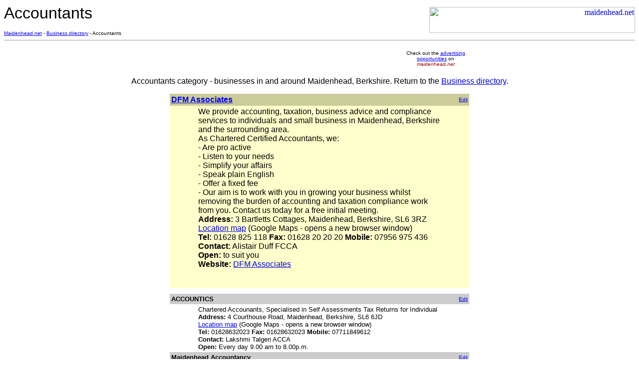

--- FILE ---
content_type: text/html; charset=UTF-8
request_url: http://maidenhead.net/business/001.html
body_size: 4632
content:

<html>

<head>
<meta http-equiv="Content-Type"
content="text/html; charset=iso-8859-1">
<meta name="description"
content="Accountants - Directory of local businesses in and around Maidenhead, Berkshire, UK">
<meta name="keywords"
content="Accountants,Maidenhead,Berkshire,SL6,Engalnd,business,trades,internet business listing, local classified,local advertising">
<title>Accountants - Business directory - maidenhead.net</title>
</head>

<body bgcolor="#FFFFFF">

<table border="0" cellpadding="0" cellspacing="0" width="100%">
    <tr>
        <td valign="top" width="50%"><font size="6" face="Arial">Accountants</font><p><a
        href="http://www.maidenhead.net/"><font size="1"
        face="Arial">Maidenhead.net</font></a><font size="1"
        face="Arial"> - </font><a
        href="http://www.maidenhead.net/business/"><font size="1"
        face="Arial">Business directory</font></a><font size="1"
        face="Arial"> - Accountants</font></p>
        </td>
        <td align="right" width="50%"><a
        href="http://www.maidenhead.net/"><img
        src="../images/maidenhead-banner.gif"
        alt="maidenhead.net" align="right" border="0" hspace="0"
        width="412" height="52"></a></td>
    </tr>
</table>

<hr size="0">

<P><CENTER><TABLE WIDTH="600" BORDER="0" CELLSPACING="2" CELLPADDING="2">
  <TR>
    <TD WIDTH="472">
    <P><CENTER><!-- removed --></CENTER></TD>
    <TD WIDTH="128">
    <P><CENTER><FONT SIZE="-2" FACE="Arial">Check out the <A HREF="/cgi-bin/links/links.cgi?advertising&busdir1">advertising
    opportunities</A> on </FONT><FONT COLOR="#990000" SIZE="-2" FACE="Arial">maidenhead<I>.net</I></FONT></CENTER></TD>
  </TR>
</TABLE></CENTER></P>

<p align="center"><font face="Arial">Accountants category - businesses in
and around Maidenhead, Berkshire. Return to the <a href="./">Business directory</a>.</font><!-- removed --></p>
<div align="center"><center>


	<table border="0" cellpadding="3" cellspacing="0" width="600">
    <tr>
        <td colspan="2" width="550" bgcolor="#CCCC99">
	
	<a href="http://www.dfmassociates.co.uk/"
        target="_blank">


	<font size="3" face="Arial"><strong>DFM Associates</strong></font>

</a>
	</td>
		<td width="50" align="right" bgcolor="#CCCC99"><font size="1" face="Arial"><a href="../cgi-bin/business/pass.cgi?1580">Edit</a></font></td>
    </tr>
    <tr>
        <td width="50" bgcolor="#FFFFCC">&nbsp;</td>
        <td width="500" bgcolor="#FFFFCC"><font size="3" face="Arial">
We provide accounting, taxation, business advice and compliance services to individuals and small business in Maidenhead, Berkshire and the surrounding area.<br>As Chartered Certified Accountants, we:<br>- Are pro active<br>- Listen to your needs<br>- Simplify your affairs<br>- Speak plain English<br>- Offer a fixed fee<br>- Our aim is to work with you in growing your business whilst removing the burden of accounting and taxation compliance work from you. Contact us today for a free initial meeting.<br><strong>Address:</strong> 3 Bartletts Cottages, Maidenhead, Berkshire, SL6 3RZ<br><a href="https://maps.google.co.uk/maps?q=SL63RZ&hl=en" target="_blank">Location map</a> (Google Maps - opens a new browser window)<br><strong>Tel:</strong> 01628 825 118 <strong>Fax:</strong> 01628 20 20 20 <strong>Mobile:</strong> 07956 975 436<br><strong>Contact:</strong> Alistair Duff FCCA<br><strong>Open:</strong> to suit you<br><strong>Website:</strong> <a href="http://www.dfmassociates.co.uk/" target="_blank">DFM Associates</a><br>
<br>&nbsp;</font></td><td width=50 bgcolor="#FFFFCC">&nbsp;</td></tr></tr>
      <tr> 
        <td colspan=3><img src="/images/white-pixel.gif" width=1 height=5></td>
      </tr></table>
	<table border="0" cellpadding="3" cellspacing="0" width="600">
    <tr>
        <td colspan="2" width="550" bgcolor="#CCCCCC"><font size="2"
        face="Arial"><strong>ACCOUNTICS</strong></font></td>
		<td width="50" align="right" bgcolor="#CCCCCC"><font size="1" face="Arial"><a href="../cgi-bin/business/pass.cgi?2133">Edit</a></font></td>
    </tr>
    <tr>
        <td width="50">&nbsp;</td>
        <td width="500"><font size="2" face="Arial">
Chartered Accounants, Specialised in Self Assessments Tax Returns for Individual<br><strong>Address:</strong> 4 Courthouse Road, Maidenhead, Berkshire, SL6 6JD<br><a href="https://maps.google.co.uk/maps?q=SL66JD&hl=en" target="_blank">Location map</a> (Google Maps - opens a new browser window)<br><strong>Tel:</strong> 01628632023 <strong>Fax:</strong> 01628632023 <strong>Mobile:</strong> 07711849612<br><strong>Contact:</strong> Lakshmi Talgeri ACCA <br><strong>Open:</strong> Every day 9.00 am to 8.00p.m. </font></td><td width="50">&nbsp;</td></tr></table>
	<table border="0" cellpadding="3" cellspacing="0" width="600">
    <tr>
        <td colspan="2" width="550" bgcolor="#CCCCCC"><font size="2"
        face="Arial"><strong>Maidenhead Accountancy</strong></font></td>
		<td width="50" align="right" bgcolor="#CCCCCC"><font size="1" face="Arial"><a href="../cgi-bin/business/pass.cgi?1329">Edit</a></font></td>
    </tr>
    <tr>
        <td width="50">&nbsp;</td>
        <td width="500"><font size="2" face="Arial">
Chartered Certified Accountants - Business Start-Ups and Taxation Services<br><strong>Address:</strong> Broadway House, 21 Broadway, Maidenhead, SL6 1NJ<br><a href="https://maps.google.co.uk/maps?q=SL61NJ&hl=en" target="_blank">Location map</a> (Google Maps - opens a new browser window)<br><strong>Tel:</strong> 01628 62 50 50 <strong>Fax:</strong> 0870 7063279 <strong>Mobile:</strong> 07736780960<br><strong>Contact:</strong> Geoff Dowling FCCA ACMA ACIS<br><strong>Open:</strong> Mon-Fri 8.30am - 6.00pm</font></td><td width="50">&nbsp;</td></tr></table>
	<table border="0" cellpadding="3" cellspacing="0" width="600">
    <tr>
        <td colspan="2" width="550" bgcolor="#CCCCCC"><font size="2"
        face="Arial"><strong>M B Randall & Co.</strong></font></td>
		<td width="50" align="right" bgcolor="#CCCCCC"><font size="1" face="Arial"><a href="../cgi-bin/business/pass.cgi?1">Edit</a></font></td>
    </tr>
    <tr>
        <td width="50">&nbsp;</td>
        <td width="500"><font size="2" face="Arial">
Chartered Accountants<br><strong>Address:</strong> 5 Lake End Court, Taplow, 644 Bath Road, Maidenhead, SL6 0RD<br><a href="https://maps.google.co.uk/maps?q=SL60RD&hl=en" target="_blank">Location map</a> (Google Maps - opens a new browser window)<br><strong>Tel:</strong> 01628 668911 <strong>Fax:</strong> 01628 668913<br><strong>Contact:</strong> Michael Randall FCA<br></font></td><td width="50">&nbsp;</td></tr></table>
	<table border="0" cellpadding="3" cellspacing="0" width="600">
    <tr>
        <td colspan="2" width="550" bgcolor="#CCCCCC"><font size="2"
        face="Arial"><strong>Hale & Company</strong></font></td>
		<td width="50" align="right" bgcolor="#CCCCCC"><font size="1" face="Arial"><a href="../cgi-bin/business/pass.cgi?81">Edit</a></font></td>
    </tr>
    <tr>
        <td width="50">&nbsp;</td>
        <td width="500"><font size="2" face="Arial">
Chartered Accountants & Chartered Tax Advisers<br><strong>Address:</strong> 14 Craufurd Rise, Maidenhead, Berkshire, SL6 7LX<br><a href="https://maps.google.co.uk/maps?q=SL67LX&hl=en" target="_blank">Location map</a> (Google Maps - opens a new browser window)<br><strong>Tel:</strong> 01628 626333 <strong>Fax:</strong> 01628 770340<br><strong>Contact:</strong> Sean Egan<br></font></td><td width="50">&nbsp;</td></tr></table>
	<table border="0" cellpadding="3" cellspacing="0" width="600">
    <tr>
        <td colspan="2" width="550" bgcolor="#CCCCCC"><font size="2"
        face="Arial"><strong>Eacott Worrall</strong></font></td>
		<td width="50" align="right" bgcolor="#CCCCCC"><font size="1" face="Arial"><a href="../cgi-bin/business/pass.cgi?98">Edit</a></font></td>
    </tr>
    <tr>
        <td width="50">&nbsp;</td>
        <td width="500"><font size="2" face="Arial">
Chartered Accountants<br><strong>Address:</strong> Grenville Court, Britwell Road, Burnham, SL1 8DF<br><a href="https://maps.google.co.uk/maps?q=SL18DF&hl=en" target="_blank">Location map</a> (Google Maps - opens a new browser window)<br><strong>Tel:</strong> 01628 665432 <strong>Fax:</strong> 01628 669474<br></font></td><td width="50">&nbsp;</td></tr></table>
	<table border="0" cellpadding="3" cellspacing="0" width="600">
    <tr>
        <td colspan="2" width="550" bgcolor="#CCCCCC"><font size="2"
        face="Arial"><strong>Windsor Accountancy</strong></font></td>
		<td width="50" align="right" bgcolor="#CCCCCC"><font size="1" face="Arial"><a href="../cgi-bin/business/pass.cgi?349">Edit</a></font></td>
    </tr>
    <tr>
        <td width="50">&nbsp;</td>
        <td width="500"><font size="2" face="Arial">
Chartered Management Accountants<br><strong>Address:</strong> Suite 3, 5-6 High Street, Windsor, Berkshire, SL4 1RY<br><a href="https://maps.google.co.uk/maps?q=SL41RY&hl=en" target="_blank">Location map</a> (Google Maps - opens a new browser window)<br><strong>Tel:</strong> 01753 621900 <strong>Fax:</strong> 01753 621901 <strong>Mobile:</strong> 0773 6780960<br><strong>Contact:</strong> Geoff Dowling FCCA  ACMA ACIS<br><strong>Open:</strong> Mon-Fri 8.30 am-6.00pm</font></td><td width="50">&nbsp;</td></tr></table>
	<table border="0" cellpadding="3" cellspacing="0" width="600">
    <tr>
        <td colspan="2" width="550" bgcolor="#CCCCCC"><font size="2"
        face="Arial"><strong>River Thames Accountancy Ltd</strong></font></td>
		<td width="50" align="right" bgcolor="#CCCCCC"><font size="1" face="Arial"><a href="../cgi-bin/business/pass.cgi?385">Edit</a></font></td>
    </tr>
    <tr>
        <td width="50">&nbsp;</td>
        <td width="500"><font size="2" face="Arial">
Chartered Certified Accountants and Chartered Tax Advisers<br><strong>Address:</strong> 34 Wellington Road, Maidenhead, Berkshire, SL6 6DQ<br><a href="https://maps.google.co.uk/maps?q=SL66DQ&hl=en" target="_blank">Location map</a> (Google Maps - opens a new browser window)<br><strong>Tel:</strong> 01628 639570 <strong>Fax:</strong> 01628 636198 <strong>Mobile:</strong> 07790 605476<br><strong>Contact:</strong> Julia Gambold FCCA ATII TEP<br></font></td><td width="50">&nbsp;</td></tr></table>
	<table border="0" cellpadding="3" cellspacing="0" width="600">
    <tr>
        <td colspan="2" width="550" bgcolor="#CCCCCC"><font size="2"
        face="Arial"><strong>Oppenheims</strong></font></td>
		<td width="50" align="right" bgcolor="#CCCCCC"><font size="1" face="Arial"><a href="../cgi-bin/business/pass.cgi?452">Edit</a></font></td>
    </tr>
    <tr>
        <td width="50">&nbsp;</td>
        <td width="500"><font size="2" face="Arial">
Chartered accountants and registered auditors<br><strong>Address:</strong> PO Box 2385, Maidenhead, SL6 1WG<br><a href="https://maps.google.co.uk/maps?q=SL61WG&hl=en" target="_blank">Location map</a> (Google Maps - opens a new browser window)<br><strong>Tel:</strong> 01628 776955 <strong>Fax:</strong> 01628 671390<br><strong>Contact:</strong> Martin Oppenheim<br><strong>Open:</strong> Weekdays</font></td><td width="50">&nbsp;</td></tr></table>
	<table border="0" cellpadding="3" cellspacing="0" width="600">
    <tr>
        <td colspan="2" width="550" bgcolor="#CCCCCC"><font size="2"
        face="Arial"><strong>Altwood Business & Accountancy Services Limited</strong></font></td>
		<td width="50" align="right" bgcolor="#CCCCCC"><font size="1" face="Arial"><a href="../cgi-bin/business/pass.cgi?594">Edit</a></font></td>
    </tr>
    <tr>
        <td width="50">&nbsp;</td>
        <td width="500"><font size="2" face="Arial">
Helping you to maximise your business's potential<br><strong>Address:</strong> Chantecler, Altwood Bailey, Maidenhead, Berkshire, SL6 4PQ<br><a href="https://maps.google.co.uk/maps?q=SL64PQ&hl=en" target="_blank">Location map</a> (Google Maps - opens a new browser window)<br><strong>Tel:</strong> 01628 776784 <strong>Fax:</strong> 01628 776784 <strong>Mobile:</strong> 07810 381658<br><strong>Contact:</strong> Brian Calliss<br></font></td><td width="50">&nbsp;</td></tr></table>
	<table border="0" cellpadding="3" cellspacing="0" width="600">
    <tr>
        <td colspan="2" width="550" bgcolor="#CCCCCC"><font size="2"
        face="Arial"><strong>R E Bance</strong></font></td>
		<td width="50" align="right" bgcolor="#CCCCCC"><font size="1" face="Arial"><a href="../cgi-bin/business/pass.cgi?709">Edit</a></font></td>
    </tr>
    <tr>
        <td width="50">&nbsp;</td>
        <td width="500"><font size="2" face="Arial">
Chartered Accountants specialising in small business and personal tax<br><strong>Address:</strong> 3 The Stables, Pinkneys Farm, Pinkneys Green, Maidenhead, Berkshire, SL6 6PZ<br><a href="https://maps.google.co.uk/maps?q=SL66PZ&hl=en" target="_blank">Location map</a> (Google Maps - opens a new browser window)<br><strong>Tel:</strong> 01628 626183 <strong>Fax:</strong> 01628 626185<br><strong>Contact:</strong> Richard Bance FCA<br></font></td><td width="50">&nbsp;</td></tr></table>
	<table border="0" cellpadding="3" cellspacing="0" width="600">
    <tr>
        <td colspan="2" width="550" bgcolor="#CCCCCC"><font size="2"
        face="Arial"><strong>Diane Wilding & Associates Limited</strong></font></td>
		<td width="50" align="right" bgcolor="#CCCCCC"><font size="1" face="Arial"><a href="../cgi-bin/business/pass.cgi?819">Edit</a></font></td>
    </tr>
    <tr>
        <td width="50">&nbsp;</td>
        <td width="500"><font size="2" face="Arial">
Chartered Accountants - Specialists in Business Start ups, Tax and Accounting<br><strong>Address:</strong> 64 Harrow Lane, Maidenhead, Berkshire, SL6 7PA<br><a href="https://maps.google.co.uk/maps?q=SL67PA&hl=en" target="_blank">Location map</a> (Google Maps - opens a new browser window)<br><strong>Tel:</strong> 01628 771312 <strong>Mobile:</strong> 07732 517090<br><strong>Contact:</strong> Diane Wilding<br></font></td><td width="50">&nbsp;</td></tr></table>
	<table border="0" cellpadding="3" cellspacing="0" width="600">
    <tr>
        <td colspan="2" width="550" bgcolor="#CCCCCC"><font size="2"
        face="Arial"><strong>Alexander Michael</strong></font></td>
		<td width="50" align="right" bgcolor="#CCCCCC"><font size="1" face="Arial"><a href="../cgi-bin/business/pass.cgi?914">Edit</a></font></td>
    </tr>
    <tr>
        <td width="50">&nbsp;</td>
        <td width="500"><font size="2" face="Arial">
Tax Return Specialists<br><strong>Address:</strong> 21 Broadway, Maidenhead, Berkshire, SL6 1NJ<br><a href="https://maps.google.co.uk/maps?q=SL61NJ&hl=en" target="_blank">Location map</a> (Google Maps - opens a new browser window)<br><strong>Tel:</strong> 01628 634901 <strong>Mobile:</strong> 07780905479<br><strong>Contact:</strong> Alex Whitbread<br><strong>Open:</strong> 8am - 7pm Mon to Fri</font></td><td width="50">&nbsp;</td></tr></table>
	<table border="0" cellpadding="3" cellspacing="0" width="600">
    <tr>
        <td colspan="2" width="550" bgcolor="#CCCCCC"><font size="2"
        face="Arial"><strong>A & W Accountancy</strong></font></td>
		<td width="50" align="right" bgcolor="#CCCCCC"><font size="1" face="Arial"><a href="../cgi-bin/business/pass.cgi?1063">Edit</a></font></td>
    </tr>
    <tr>
        <td width="50">&nbsp;</td>
        <td width="500"><font size="2" face="Arial">
Business start ups,  Accounting And Bookkeeping Tasks, SME's, Tax, Payroll e.t.c<br><strong>Address:</strong> 4 Swan House, Market Street, Maidenhead, SL6 8AB<br><a href="https://maps.google.co.uk/maps?q=SL68AB&hl=en" target="_blank">Location map</a> (Google Maps - opens a new browser window)<br><strong>Tel:</strong> 01628 788599 <strong>Mobile:</strong> 078999 80563<br><strong>Contact:</strong> Kevin Weier<br><strong>Open:</strong> Week Days</font></td><td width="50">&nbsp;</td></tr></table>
	<table border="0" cellpadding="3" cellspacing="0" width="600">
    <tr>
        <td colspan="2" width="550" bgcolor="#CCCCCC"><font size="2"
        face="Arial"><strong>D J Macaulay Accountancy Ltd</strong></font></td>
		<td width="50" align="right" bgcolor="#CCCCCC"><font size="1" face="Arial"><a href="../cgi-bin/business/pass.cgi?1182">Edit</a></font></td>
    </tr>
    <tr>
        <td width="50">&nbsp;</td>
        <td width="500"><font size="2" face="Arial">
Chartered Accountants<br><strong>Address:</strong> Morcroft, Ellington Road, Taplow, Maidenhead, SL6 0BA<br><strong>Tel:</strong> 01628 777974 <strong>Fax:</strong> 01628 778446<br></font></td><td width="50">&nbsp;</td></tr></table>
	<table border="0" cellpadding="3" cellspacing="0" width="600">
    <tr>
        <td colspan="2" width="550" bgcolor="#CCCCCC"><font size="2"
        face="Arial"><strong>Faust Loveday Bell LLP</strong></font></td>
		<td width="50" align="right" bgcolor="#CCCCCC"><font size="1" face="Arial"><a href="../cgi-bin/business/pass.cgi?1516">Edit</a></font></td>
    </tr>
    <tr>
        <td width="50">&nbsp;</td>
        <td width="500"><font size="2" face="Arial">
Accountants & Business Advisors<br><strong>Address:</strong> 8 Bridge Avenue, Maidenhead, Berkshire, SL6 1RR<br><a href="https://maps.google.co.uk/maps?q=SL61RR&hl=en" target="_blank">Location map</a> (Google Maps - opens a new browser window)<br><strong>Tel:</strong> 01628 777548 <strong>Fax:</strong> 01628 637599<br><strong>Contact:</strong> Daniel Faust<br></font></td><td width="50">&nbsp;</td></tr></table>
	<table border="0" cellpadding="3" cellspacing="0" width="600">
    <tr>
        <td colspan="2" width="550" bgcolor="#CCCCCC"><font size="2"
        face="Arial"><strong>Aravind</strong></font></td>
		<td width="50" align="right" bgcolor="#CCCCCC"><font size="1" face="Arial"><a href="../cgi-bin/business/pass.cgi?1539">Edit</a></font></td>
    </tr>
    <tr>
        <td width="50">&nbsp;</td>
        <td width="500"><font size="2" face="Arial">
Customer Support Outsourcing Services for companies in US, UK and Canada.<br><strong>Address:</strong> 9, Cropper Close, RG19 4WE<br><a href="https://maps.google.co.uk/maps?q=RG194WE&hl=en" target="_blank">Location map</a> (Google Maps - opens a new browser window)<br><strong>Tel:</strong> 0207-993-8112<br><strong>Contact:</strong> Aravind<br></font></td><td width="50">&nbsp;</td></tr></table>
	<table border="0" cellpadding="3" cellspacing="0" width="600">
    <tr>
        <td colspan="2" width="550" bgcolor="#CCCCCC"><font size="2"
        face="Arial"><strong>A* Accounting Services</strong></font></td>
		<td width="50" align="right" bgcolor="#CCCCCC"><font size="1" face="Arial"><a href="../cgi-bin/business/pass.cgi?1693">Edit</a></font></td>
    </tr>
    <tr>
        <td width="50">&nbsp;</td>
        <td width="500"><font size="2" face="Arial">
A high quality accountant providing a responsive, personal, timesaving service.<br><strong>Address:</strong> 105 Grasmere Avenue,, Slough,, SL2 5JE<br><a href="https://maps.google.co.uk/maps?q=SL25JE&hl=en" target="_blank">Location map</a> (Google Maps - opens a new browser window)<br><strong>Tel:</strong> 07962 144901<br><strong>Contact:</strong> Wisdom Da Costa<br><strong>Open:</strong> Mon-Fri 9am-8pm. Sat-Sun 9am-5pm</font></td><td width="50">&nbsp;</td></tr></table>
	<table border="0" cellpadding="3" cellspacing="0" width="600">
    <tr>
        <td colspan="2" width="550" bgcolor="#CCCCCC"><font size="2"
        face="Arial"><strong>Anavrin Ltd</strong></font></td>
		<td width="50" align="right" bgcolor="#CCCCCC"><font size="1" face="Arial"><a href="../cgi-bin/business/pass.cgi?1719">Edit</a></font></td>
    </tr>
    <tr>
        <td width="50">&nbsp;</td>
        <td width="500"><font size="2" face="Arial">
Chartered Accountants. Bookkeeping, accounts & tax for companies & entrepreneurs<br><strong>Address:</strong> 51 Penyston Road, Maidenhead, Berks, SL6 6EJ<br><a href="https://maps.google.co.uk/maps?q=SL66EJ&hl=en" target="_blank">Location map</a> (Google Maps - opens a new browser window)<br><strong>Tel:</strong> 01628 599224 <strong>Mobile:</strong> 07881 637328<br><strong>Contact:</strong> Rob Griffiths ACA<br><strong>Open:</strong> Mon-Fri 8.30am-6.00pm</font></td><td width="50">&nbsp;</td></tr></table>
	<table border="0" cellpadding="3" cellspacing="0" width="600">
    <tr>
        <td colspan="2" width="550" bgcolor="#CCCCCC"><font size="2"
        face="Arial"><strong>Numbers Accounting</strong></font></td>
		<td width="50" align="right" bgcolor="#CCCCCC"><font size="1" face="Arial"><a href="../cgi-bin/business/pass.cgi?1878">Edit</a></font></td>
    </tr>
    <tr>
        <td width="50">&nbsp;</td>
        <td width="500"><font size="2" face="Arial">
Managed Accounting & Bookkeeping Services<br><strong>Address:</strong> 1 Ye Meads House, Marsh Lane, Maidenhead, SL6 0DH<br><strong>Tel:</strong> 07785 221409<br><strong>Contact:</strong> Pauline Devine<br></font></td><td width="50">&nbsp;</td></tr></table>
	<table border="0" cellpadding="3" cellspacing="0" width="600">
    <tr>
        <td colspan="2" width="550" bgcolor="#CCCCCC"><font size="2"
        face="Arial"><strong>Admin +</strong></font></td>
		<td width="50" align="right" bgcolor="#CCCCCC"><font size="1" face="Arial"><a href="../cgi-bin/business/pass.cgi?1982">Edit</a></font></td>
    </tr>
    <tr>
        <td width="50">&nbsp;</td>
        <td width="500"><font size="2" face="Arial">
For all your home office/small business administration needs<br><strong>Address:</strong> Bridgestone Drive, Bourne End, SL8 5XG<br><a href="https://maps.google.co.uk/maps?q=SL85XG&hl=en" target="_blank">Location map</a> (Google Maps - opens a new browser window)<br><strong>Tel:</strong> 01628 528742 <strong>Mobile:</strong> 07866 934748<br><strong>Contact:</strong> Jenny<br><strong>Open:</strong> 24/7</font></td><td width="50">&nbsp;</td></tr></table>
	<table border="0" cellpadding="3" cellspacing="0" width="600">
    <tr>
        <td colspan="2" width="550" bgcolor="#CCCCCC"><font size="2"
        face="Arial"><strong>Knight & Company</strong></font></td>
		<td width="50" align="right" bgcolor="#CCCCCC"><font size="1" face="Arial"><a href="../cgi-bin/business/pass.cgi?2094">Edit</a></font></td>
    </tr>
    <tr>
        <td width="50">&nbsp;</td>
        <td width="500"><font size="2" face="Arial">
-	Time spent with an accountant is an investment how do you want to spend yours?<br><strong>Address:</strong> 11 Castle Hill, Maidenhead, Berkshire, SL6 4AA<br><a href="https://maps.google.co.uk/maps?q=SL64AA&hl=en" target="_blank">Location map</a> (Google Maps - opens a new browser window)<br><strong>Tel:</strong> 01628 631056<br><strong>Contact:</strong> Dominic / Geoff<br></font></td><td width="50">&nbsp;</td></tr></table>
	<table border="0" cellpadding="3" cellspacing="0" width="600">
    <tr>
        <td colspan="2" width="550" bgcolor="#CCCCCC"><font size="2"
        face="Arial"><strong>ABT Services</strong></font></td>
		<td width="50" align="right" bgcolor="#CCCCCC"><font size="1" face="Arial"><a href="../cgi-bin/business/pass.cgi?2127">Edit</a></font></td>
    </tr>
    <tr>
        <td width="50">&nbsp;</td>
        <td width="500"><font size="2" face="Arial">
Accountancy, Bookkeeping and Tax for small & medium sized businesses<br><strong>Address:</strong> 28 Aysgarth Park, SL6 2HG<br><a href="https://maps.google.co.uk/maps?q=SL62HG&hl=en" target="_blank">Location map</a> (Google Maps - opens a new browser window)<br><strong>Tel:</strong> 01628 623071 <strong>Mobile:</strong> 07540 190818<br><strong>Contact:</strong> Kelly Willcox<br><strong>Open:</strong> Mon-Frid 9am to 5.30pm and Sat 9am to 12.30pm</font></td><td width="50">&nbsp;</td></tr></table>
	<table border="0" cellpadding="3" cellspacing="0" width="600">
    <tr>
        <td colspan="2" width="550" bgcolor="#CCCCCC"><font size="2"
        face="Arial"><strong>Hale and Co</strong></font></td>
		<td width="50" align="right" bgcolor="#CCCCCC"><font size="1" face="Arial"><a href="../cgi-bin/business/pass.cgi?2163">Edit</a></font></td>
    </tr>
    <tr>
        <td width="50">&nbsp;</td>
        <td width="500"><font size="2" face="Arial">
Chartered Accountants in Maidenhead<br><strong>Address:</strong> Belmont Place, Belmont Road, Maidenhead, SL6 6TB<br><a href="https://maps.google.co.uk/maps?q=SL66TB&hl=en" target="_blank">Location map</a> (Google Maps - opens a new browser window)<br><strong>Tel:</strong> 01628 626333<br><strong>Contact:</strong> Chris Krol<br></font></td><td width="50">&nbsp;</td></tr></table>
	<table border="0" cellpadding="3" cellspacing="0" width="600">
    <tr>
        <td colspan="2" width="550" bgcolor="#CCCCCC"><font size="2"
        face="Arial"><strong>Donald Reid & Co</strong></font></td>
		<td width="50" align="right" bgcolor="#CCCCCC"><font size="1" face="Arial"><a href="../cgi-bin/business/pass.cgi?2177">Edit</a></font></td>
    </tr>
    <tr>
        <td width="50">&nbsp;</td>
        <td width="500"><font size="2" face="Arial">
Chartered Accountants, offering a jargon free and professional service.<br><strong>Address:</strong> Prince Albert House, 20 King Street, Maidenhead, SL6 1DT<br><a href="https://maps.google.co.uk/maps?q=SL61DT&hl=en" target="_blank">Location map</a> (Google Maps - opens a new browser window)<br><strong>Tel:</strong> 01628 760000 <strong>Fax:</strong> 01628 760001<br></font></td><td width="50">&nbsp;</td></tr></table>
	<table border="0" cellpadding="3" cellspacing="0" width="600">
    <tr>
        <td colspan="2" width="550" bgcolor="#CCCCCC"><font size="2"
        face="Arial"><strong>SHP Account & Tax </strong></font></td>
		<td width="50" align="right" bgcolor="#CCCCCC"><font size="1" face="Arial"><a href="../cgi-bin/business/pass.cgi?2199">Edit</a></font></td>
    </tr>
    <tr>
        <td width="50">&nbsp;</td>
        <td width="500"><font size="2" face="Arial">
Reliable, friendly book-keeper, Chartered Accountant and Chartered Tax Adviser<br><strong>Address:</strong> 22 Tavistock Close, Maidenhead, Berks, SL6 5JN<br><a href="https://maps.google.co.uk/maps?q=SL65JN&hl=en" target="_blank">Location map</a> (Google Maps - opens a new browser window)<br><strong>Tel:</strong> 07799250415 <strong>Mobile:</strong> 07799250415<br><strong>Contact:</strong> Sihyun Pratley<br><strong>Open:</strong> Mon-Fri 8am-5pm, Sat 9am to 3pm</font></td><td width="50">&nbsp;</td></tr></table>
	<table border="0" cellpadding="3" cellspacing="0" width="600">
    <tr>
        <td colspan="2" width="550" bgcolor="#CCCCCC"><font size="2"
        face="Arial"><strong>Hannaways</strong></font></td>
		<td width="50" align="right" bgcolor="#CCCCCC"><font size="1" face="Arial"><a href="../cgi-bin/business/pass.cgi?2220">Edit</a></font></td>
    </tr>
    <tr>
        <td width="50">&nbsp;</td>
        <td width="500"><font size="2" face="Arial">
Chartered accountants<br><strong>Address:</strong> Trios House, Reform Road, Maidenhead, SL6 8BY<br><a href="https://maps.google.co.uk/maps?q=SL68BY&hl=en" target="_blank">Location map</a> (Google Maps - opens a new browser window)<br><strong>Tel:</strong> 01628633221 <strong>Fax:</strong> 01628633149<br><strong>Contact:</strong> Chris Northwood<br><strong>Open:</strong> Mon - Fri 7.30am - 6.00pm</font></td><td width="50">&nbsp;</td></tr></table>
	<table border="0" cellpadding="3" cellspacing="0" width="600">
    <tr>
        <td colspan="2" width="550" bgcolor="#CCCCCC"><font size="2"
        face="Arial"><strong>Abbott Clarke</strong></font></td>
		<td width="50" align="right" bgcolor="#CCCCCC"><font size="1" face="Arial"><a href="../cgi-bin/business/pass.cgi?2239">Edit</a></font></td>
    </tr>
    <tr>
        <td width="50">&nbsp;</td>
        <td width="500"><font size="2" face="Arial">
<strong>Address:</strong> 7 Elmhurst Close, High Wycombe, HP13 6DL<br><a href="https://maps.google.co.uk/maps?q=HP136DL&hl=en" target="_blank">Location map</a> (Google Maps - opens a new browser window)<br><strong>Tel:</strong> 01494 461221<br><strong>Contact:</strong> Peter Clarke<br></font></td><td width="50">&nbsp;</td></tr></table>
	<table border="0" cellpadding="3" cellspacing="0" width="600">
    <tr>
        <td colspan="2" width="550" bgcolor="#CCCCCC"><font size="2"
        face="Arial"><strong>Norwoods</strong></font></td>
		<td width="50" align="right" bgcolor="#CCCCCC"><font size="1" face="Arial"><a href="../cgi-bin/business/pass.cgi?2307">Edit</a></font></td>
    </tr>
    <tr>
        <td width="50">&nbsp;</td>
        <td width="500"><font size="2" face="Arial">
Accountants specialising in helping small businesses.<br><strong>Address:</strong> Suite 19 Maple Court, Grove Park, Maidenhead, SL6 3LW<br><a href="https://maps.google.co.uk/maps?q=SL63LW&hl=en" target="_blank">Location map</a> (Google Maps - opens a new browser window)<br><strong>Tel:</strong> 01628 822416<br><strong>Contact:</strong> Sarah Gadeke<br><strong>Open:</strong> Mon-Fri 8.30am - 5.00pm</font></td><td width="50">&nbsp;</td></tr></table>
	<table border="0" cellpadding="3" cellspacing="0" width="600">
    <tr>
        <td colspan="2" width="550" bgcolor="#CCCCCC"><font size="2"
        face="Arial"><strong>F2O</strong></font></td>
		<td width="50" align="right" bgcolor="#CCCCCC"><font size="1" face="Arial"><a href="../cgi-bin/business/pass.cgi?2313">Edit</a></font></td>
    </tr>
    <tr>
        <td width="50">&nbsp;</td>
        <td width="500"><font size="2" face="Arial">
Accounting, HR & Admin<br><strong>Address:</strong> 8 Progress Business Centre, Whittle Parkway, Slough , SL1 6DQ<br><a href="https://maps.google.co.uk/maps?q=SL16DQ&hl=en" target="_blank">Location map</a> (Google Maps - opens a new browser window)<br><strong>Tel:</strong> 01628 601671<br><strong>Open:</strong> Mon-Fri 8.30am-5.30pm</font></td><td width="50">&nbsp;</td></tr></table>
</table><font face="Arial"><p>Return to the <a href="./">Business directory</a>.</p>
<p>When you contact these businesses please tell them you saw them on maidenhead<i>.net</i></p></font>
</center></div>

<p align="center"><font face="Arial">Would you like to add your business to
the Accountants category? A standard entry is <strong>free</strong>!
</font><a href="../cgi-bin/business/submit.cgi?1"><font
face="Arial">Add new entry</font></a><font face="Arial">.</font></p>

<hr size="0">
<div align="center"><center>

<pre><a href="http://www.maidenhead.net/"><font size="1">http://www.maidenhead.net/</font></a><font
size="1"> | � </font><a
href="http://www.maidenhead.net/copyright.html"><font size="1">Copyright</font></a><font
size="1"> | </font><a href="http://www.maidenhead.net/legal.html"><font
size="1">Legal notice</font></a><font size="1"> | </font><a
href="mailto:webmaster@maidenhead.net"><font size="1">webmaster@maidenhead.net</font></a><font
size="1">
The business directory was last updated 27-Nov-2025</font></pre>
</center></div>
</body>
</html>

